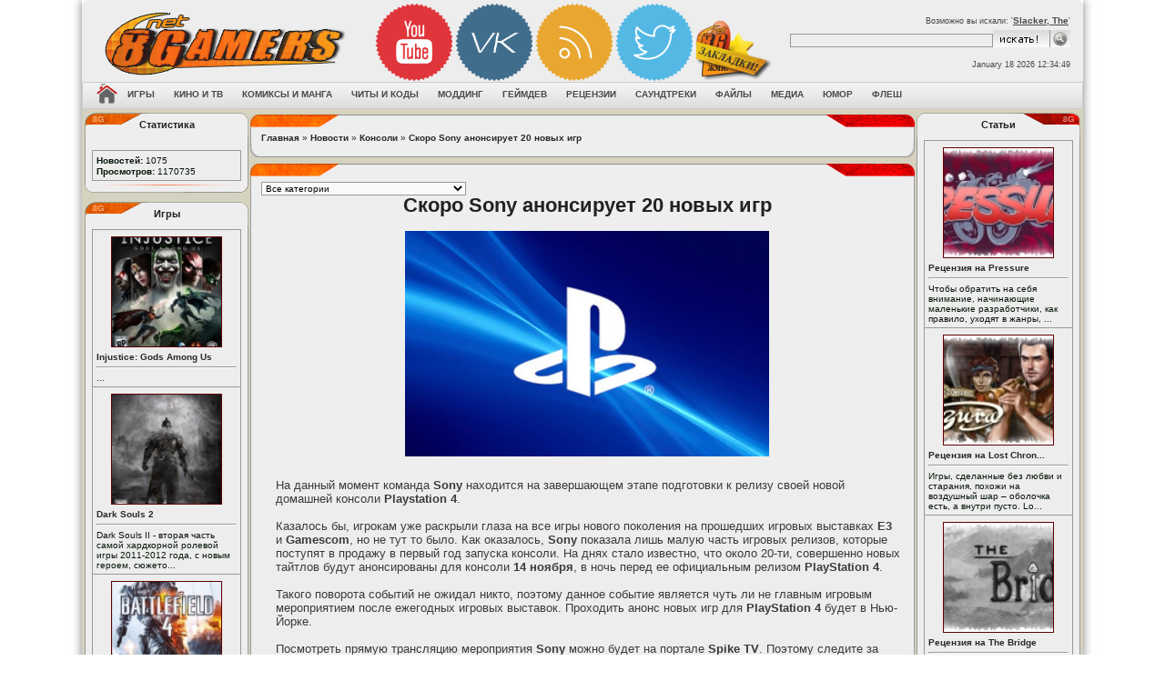

--- FILE ---
content_type: text/html; charset=windows-1251
request_url: http://8gamers.net/news/view/74453/
body_size: 47036
content:
<!DOCTYPE HTML>
<html xmlns:og="http://ogp.me/ns#">
<head>
<base href='http://8gamers.net/'>
<title>Скоро Sony анонсирует 20 новых игр - Консоли - Новости - 8Gamers.NET</title>
<meta http-equiv='Content-Type' content='text/html; charset=windows-1251'>
<meta name='description' content='На данный момент команда Sony находится на завершающем этапе подготовки к релизу своей новой домашней консоли Playstation 4.'>
<meta name='keywords' content='Скоро Sony анонсирует 20 новых игр, новости, новости про игры, железо, консоли, ит новости, игрострой, моддинг, ромхакинг, авто, мото, музыка, кино, спорт, читать новости, самые свежие новости, све...'>
<meta name='robots' content='index,all'>
<link rel='shortcut icon' href='http://8gamers.net/images/main/favicon.ico' type='image/x-icon'>
<style type='text/css'>
body {font-family:verdana,arial,helvetica;font-size:8pt; color: #222;background-image:url('http://8gamers.net/images/themes/ver2/bg/bg-ps_neutral.jpg');}
.fon {background:url('http://8gamers.net/images/themes/ver2/bg/bg-ps_neutral.jpg');background-position: center top;z-index: 0;margin: -8px;}
</style>
<link rel='stylesheet' href='http://8gamers.net/css/styles.css' type='text/css' media='screen'>
<script type='text/javascript' src='http://8gamers.net/js/jquery.js'></script>
<script type='text/javascript' src='http://8gamers.net/js/main.js'></script>
<!-- Yandex.Metrika counter -->
<script type="text/javascript" >
   (function(m,e,t,r,i,k,a){m[i]=m[i]||function(){(m[i].a=m[i].a||[]).push(arguments)};
   m[i].l=1*new Date();k=e.createElement(t),a=e.getElementsByTagName(t)[0],k.async=1,k.src=r,a.parentNode.insertBefore(k,a)})
   (window, document, "script", "https://cdn.jsdelivr.net/npm/yandex-metrica-watch/tag.js", "ym");

   ym(23540287, "init", {
        clickmap:true,
        trackLinks:true,
        accurateTrackBounce:true,
        webvisor:true
   });
</script>
<noscript><div><img src="https://mc.yandex.ru/watch/23540287" style="position:absolute; left:-9999px;" alt="" /></div></noscript>
<!-- /Yandex.Metrika counter --><!-- Google tag (gtag.js) -->
<script async src='https://www.googletagmanager.com/gtag/js?id=G-NCYPFEF6MC'></script>
<script>
  window.dataLayer = window.dataLayer || [];
  function gtag(){dataLayer.push(arguments);}
  gtag('js', new Date());

  gtag('config', 'G-NCYPFEF6MC');
</script><link rel='alternate' type='application/rss+xml' title='RSS - Новости' href='http://8gamers.net/news/rss/'>
<script>
function sp2_do(el){
	jQuery(el).toggleClass("sp2ison sp2isoff");			
	t_sb = jQuery(el).next("div .sp2body");
	if(!jQuery(el).hasClass("loaded")){	
		for (var i=0; i<sp2tags.length; i++) {
		sp2tag = sp2tags[i].split("|");
			jQuery(sp2tag[0],t_sb).each(function(idx) {//sub scope
				var t=jQuery(this).attr(sp2tag[2]);
				if(t!=""){jQuery(this).attr(sp2tag[1],t);}	
			});
		}
		jQuery(el).addClass("loaded");
	}	
	jQuery(t_sb).slideToggle("fast");
	if(typeof resize_forum_imgs == "function") {resize_forum_imgs();}
}

jQuery(document).ready(function(){  
	sp2tags = ["img|src|ssrc","param|value|sflval","object|data|sflavar","embed|src|ssrc","iframe|src|ssrc"];
		
	jQuery(".spoiler2 .sp2body").css({"display": "none"});
	jQuery(".sp2head").addClass("sp2isoff");
	
	jQuery(".sp2head").click(function (e) {
		if(e.shiftKey || e.ctrlKey || e.altKey){
			if(e.shiftKey) {t="";}
			else if(e.ctrlKey) {t=".sp2isoff";}
			else {t=".sp2ison";}		
			jQuery(".sp2head"+t).each(function() {
				sp2_do(this);
			});		
		}
		else {sp2_do(this);}
	});    
});
</script>
<style>
.spoiler1 img {visibility:hidden;}
.spoiler1:hover img {visibility:visible;}
.spoiler1, .spoiler1 a, .spoiler1 a:visited { background-color: white; color:white; }
.spoiler1:hover {color:black;}
.spoiler1:hover a {color:blue;}
.spoiler1:hover a:visited {color:magenta;}
.spoiler2 {margin-top:10px;margin-bottom:10px;margin-right:20px;margin-left:20px;}
.sp2head {cursor:pointer;cursor:hand;margin-bottom:0px;}
.sp2is {background-repeat: no-repeat;background-attachment: scroll;background-position: 5px center;padding-left: 26px;padding-top: 4px;padding-bottom: 4px;}
.sp2ison {background-image: url(http://8gamers.net/images/bbcodes/sminus.gif);}
.sp2isoff {background-image: url(http://8gamers.net/images/bbcodes/splus.gif);}
</style>
<script type='text/javascript' src='http://8gamers.net/js/jwplayer.js'></script>
<script type='text/javascript'>jwplayer.key="YW3vSY64MOKMiZad95fFkxEO0vTEVjifNs+mIQ==";</script>
<style>
dl.starrat_b ol {margin: 0;padding: 0;list-style: none;width: 300px;height: 30px;position: relative;background-image: url(http://8gamers.net/images/main/starrat_img.png);}
dl.starrat_b li {float: left;margin: 0;padding: 0;}
dl.starrat_b li a {display: block;width: 30px;height: 30px;text-indent: -9999px;position: absolute;text-decoration: none;z-index: 10;}
dl.starrat_b li a:hover {background: url(http://8gamers.net/images/main/starrat_img.png) left center;left: 0;z-index: 2;}
dl.starrat_b a.starrat_i1 {left: 0px;}
dl.starrat_b a.starrat_i1:hover {width: 30px;}
dl.starrat_b a.starrat_i2 {left: 30px;}
dl.starrat_b a.starrat_i2:hover {width: 60px;}
dl.starrat_b a.starrat_i3 {left: 60px;}
dl.starrat_b a.starrat_i3:hover {width: 90px;}
dl.starrat_b a.starrat_i4 {left: 90px;}
dl.starrat_b a.starrat_i4:hover {width: 120px;}
dl.starrat_b a.starrat_i5 {left: 120px;}
dl.starrat_b a.starrat_i5:hover {width: 150px;}
dl.starrat_b a.starrat_i6 {left: 150px;}
dl.starrat_b a.starrat_i6:hover {width: 180px;}
dl.starrat_b a.starrat_i7 {left: 180px;}
dl.starrat_b a.starrat_i7:hover {width: 210px;}
dl.starrat_b a.starrat_i8 {left: 210px;}
dl.starrat_b a.starrat_i8:hover {width: 240px;}
dl.starrat_b a.starrat_i9 {left: 240px;}
dl.starrat_b a.starrat_i9:hover {width: 270px;}
dl.starrat_b a.starrat_i10 {left: 270px;}
dl.starrat_b a.starrat_i10:hover {width: 300px;}
dl.starrat_b li.starrat_f {background: url(http://8gamers.net/images/main/starrat_img.png) left bottom;height: 30px;z-index: 1;}
#ari_frame {margin-left: auto;margin-right: auto;width: 350px;text-align: center;}
</style>
<script type="text/javascript">//<![CDATA[
			
			jQuery("div#myc_frame a.c_quote").live("click",function () {
				var nick = jQuery(this).attr("nick");
				var tx = ((window.getSelection&&window.getSelection())||(document.getSelection&&document.getSelection())||(document.selection&&document.selection.createRange&&document.selection.createRange().text));
				if(tx!="") {insertText("comment_message","[quote][b]"+nick+" пишет:[/b]\n"+tx+"[/quote]","inputform");}
				else {insertText("comment_message","[b]"+nick+"[/b], ","inputform");}
				jQuery("#comment_message").focus();
				return false;
			});
				var myc_editnum=0, BASEDIR = "", 
					myc_ctype = "N", myc_cid = "74453", 
					myc_newcbtn = "Добавить комментарий", myc_updcbtn = "Обновить комментарии";
				
			//]]></script>
<style>	
.void {line-height:21px;padding-bottom:1px;height:21px;font-size:13px;color:#fff;font-weight:700;text-align:center;position:relative;padding:0 29px;display:block;}
.void em {font-style:normal;padding-left:15px;display:inline-block;}
.void strong {padding-right:15px;border-top:1px solid #000;border-bottom:1px solid #000;display:inline-block;}
.void .positive {background:url('http://8gamers.net/images/themes/main/void.png') right -21px no-repeat;}
.void .positive em {background:url('http://8gamers.net/images/themes/main/void.png') left -42px no-repeat;}
.void .negative {background:url('http://8gamers.net/images/themes/main/void.png') right -105px no-repeat;}
.void .negative em {background:url('http://8gamers.net/images/themes/main/void.png') left -126px no-repeat;}
.void .neutral {background:url('http://8gamers.net/images/themes/main/void.png') right -147px no-repeat;}
.void .neutral em {background:url('http://8gamers.net/images/themes/main/void.png') left -168px no-repeat;}
.void a {position:absolute;display:block;width:27px;height:21px;background:#666;border:1px solid #000;top:0;}
.void a.down {left:0;background:url('http://8gamers.net/images/themes/main/void.png') right -63px no-repeat;}
.void a.up {right:0;background:url('http://8gamers.net/images/themes/main/void.png') left top no-repeat;}
.rating {line-height:16px;padding-bottom:1px;padding-right:4px;height:16px;font-size:12px;color:#fff;font-weight:700;text-align:center;}
.rating em {font-style:normal;padding-bottom:1px;padding-left:4px;}
.positive {background:url('http://8gamers.net/images/themes/main/trash.png') right -17px no-repeat;}
.positive em {background:url('http://8gamers.net/images/themes/main/trash.png') -534px -18px no-repeat;}
.negative {background:url('http://8gamers.net/images/themes/main/trash.png') right -34px no-repeat;}
.negative em {background:url('http://8gamers.net/images/themes/main/trash.png') -534px -35px no-repeat;}
.neutral {background:url('http://8gamers.net/images/themes/main/trash.png') right 0 no-repeat;}
.neutral em {background:url('http://8gamers.net/images/themes/main/trash.png') -534px -1px no-repeat;}
</style>
<style>
img.c_avatar {margin-right: auto;margin-left: auto;max-width:64px;max-height:64px;}
img.c_avatar:hover {max-width:none;	max-height:none;width:auto;}
.c_infoblock {white-space:nowrap;max-width:30%;float: left;margin-right: 5px;margin-left: 5px;text-align: center;padding:5px;overflow: auto;}
.c_text {overflow:auto;}
.c_clearb {clear:both;}
</style>
<script type='text/javascript'>
function myc_post(getstr,post,mess){
	post=(post!=undefined?post:"");mess=(mess!=undefined?mess:"");
	if(mess.length<=0){return false;}
	if(post!=""){
		with(document.inputform){
comment_message.disabled = 1;
post_comment.disabled = 1;
		}
	}
	if(myc_editnum!=0){
		getstr = getstr+"&c_action=edit&comment_id="+myc_editnum;		
	}
	jQuery("#comment_message").fadeTo("fast",0.05);
	jQuery.post(BASEDIR+"comments.php?"+getstr,{post_comment:post,comment_message:mess},function(data){
		if(post!=""){
with(document.inputform){
	comment_message.disabled = 0;
	comment_message.readOnly = 1;
	jQuery("#comment_message").val("");
}
jQuery("#post_comment").val(data);
		}
		myc_editnum=0;
		myc_update(0);
		jQuery("#comment_message").fadeTo(400,1);
	});
}
function myc_update(getstr){
	var v_mycframe = jQuery("#myc_frame");
	v_mycframe.fadeTo("fast",0.05);
	if(getstr==0){getstr = "ctype="+myc_ctype+"&cid="+myc_cid+""; }
	jQuery.post(BASEDIR+"comments.php?"+getstr,{},function(data){
		v_mycframe.html(data);
		resize_forum_imgs();
		v_mycframe.fadeTo(400,1);
	});	
}		

function myc_edit(getstr){
	jQuery("#comment_message").attr("disabled",true);
	jQuery.post(BASEDIR+"comments.php?"+getstr,{},function(data){
		if(data!=""){
jQuery("#comment_message").val(data);
jQuery("#post_comment").val(myc_updcbtn);
		}
		else {myc_editnum=0;}
		jQuery("#comment_message").removeAttr("disabled");
		jQuery("#comment_message").focus();
		destination = jQuery("#comment_message").offset().top;
		jQuery("html:not(:animated),body:not(:animated)").animate({ scrollTop: destination}, 1500 );
	});
}

jQuery(document).ready(function() {
	jQuery("#post_comment").click(function () {
		myc_post("ctype="+myc_ctype+"&cid="+myc_cid+"","ajax",document.inputform.comment_message.value);
		return false;
	});	
	jQuery("#comment_message").focus(function() {	
		if(jQuery(this).attr("readonly") || jQuery("#post_comment").attr("disabled")){
with(jQuery(this)){
	removeAttr("disabled"); removeAttr("readonly");
}
with(jQuery("#post_comment")){
val(myc_newcbtn);	attr("disabled", false);
}
		}
	});
	jQuery("div#myc_frame .pagenav a").live("click",function () {
		myc_update("ctype="+myc_ctype+"&cid="+myc_cid+"&c_start="+jQuery(this).attr("page"));
		return false;
	});	
	jQuery("div#myc_frame a.c_del").live("click",function () {
		myc_update("ctype="+myc_ctype+"&cid="+myc_cid+"&c_action=delete&comment_id="+jQuery(this).attr("comm_id")+"&c_start="+jQuery(this).attr("page"));
		return false;
	});	
	jQuery("div#myc_frame a.c_edit").live("click",function () {
		myc_editnum = jQuery(this).attr("comm_id");
		myc_edit("ctype="+myc_ctype+"&cid="+myc_cid+"&c_action=edit&comment_id="+jQuery(this).attr("comm_id")+"&c_start="+jQuery(this).attr("page"));
		return false;
	});	
});	
function myc_update(getstr){
	var v_mycframe = jQuery("#myc_frame");
	v_mycframe.fadeTo("fast",0.05);
	if(getstr==0){getstr = "ctype="+myc_ctype+"&cid="+myc_cid+""; }
	jQuery.post("comments.php?"+getstr,{},function(data){
		v_mycframe.html(data);
		resize_forum_imgs();
		v_mycframe.fadeTo(400,1);
	});	
}
jQuery(document).ready(function() {	
	jQuery("div#myc_frame .pagenav a").live("click",function () {
		myc_update("ctype="+myc_ctype+"&cid="+myc_cid+"&c_start="+jQuery(this).attr("page"));
		return false;
	});	
});	
</script>
</head>
<body>
<div class='fon'><table align='center' border='0' cellpadding='0' cellspacing='0' width='1100px'>
<tr><td align='right' width='0%' style='border-right: 0px solid #ACACAC;'></td>
<td width='100%' valign='top' style='border-top:0px solid #464646;'>
<div id='header' style='margin-top:0px; -webkit-box-shadow: 0 0 10px rgba(0,0,0,0.5); vbox-shadow: 0 0 10px rgba(0,0,0,0.5);'><div class='shapka'>
<table id='table1' border='0' width='100%' align='center'> 
<tbody><tr> 
<td align='left' valign='center' width='255px'> 
<a href='http://8gamers.net/' title='8Gamers - Игровой портал | Новости, события | Рецензии на игры, обзоры, прохождения, видео'><img src='http://8gamers.net/images/themes/ver2/logotip.png' border='0'></a>
<td align='left' valign='top' width='100%' style='padding-top:5px;'><div class="social">
<a href="http://8gamers.net/youtube/" target="_blank" onmouseover="this.style.opacity='0.5';" onmouseout="this.style.opacity='0.9';"><img src="http://8gamers.net/images/themes/ver2/youtube.png" width="85" ></a>
<a href="http://8gamers.net/eightgamers/" target="_blank" onmouseover="this.style.opacity='0.5';" onmouseout="this.style.opacity='0.9';"><img src="http://8gamers.net/images/themes/ver2/vk.png" width="85"></a>
<a href="http://8gamers.net/page/view/2/" target="_blank" onmouseover="this.style.opacity='0.5';" onmouseout="this.style.opacity='0.9';"><img src="http://8gamers.net/images/themes/ver2/rss.png" width="85"></a>
<a href="http://8gamers.net/twitter/" target="_blank" onmouseover="this.style.opacity='0.5';" onmouseout="this.style.opacity='0.9';"><img src="http://8gamers.net/images/themes/ver2/twitter.png" width="85"></a>
<a href="#" onclick="return add_favorite(this);" onmouseover="this.style.opacity='0.5';" onmouseout="this.style.opacity='0.9';"><img src="http://8gamers.net/images/themes/ver2/favorit.png" width="85"></a>
</div>
<table id='table1' border='0' width='98%' align='center' style='margin-top:7px;'> 
<tbody><tr> 
<td align='right' valign='center' width='100%' style='padding-left: 50px;'> 
<td align='right' valign='top' width='100%'><div class='menu2' style='color: #4A4A4A;font-size: 7pt;padding-bottom:5px;'>Возможно вы искали: '<u><a href='http://8gamers.net/game/view/8502/' title='Slacker, The'>Slacker, The</a></u>'</div>
<form method='get' name='form' action='http://8gamers.net/search/'> 
<table cellpadding='0' cellspacing='0'> 
<tr> 
<td><input name='stext' maxlength='50' value='' size='35' type='text' class='button_old'></td><td width='5px'></td> 
<td width='50px'><input value='Искать' type='image' src='http://8gamers.net/images/themes/ver2/searcher.gif' border='0'></td> 
</tr></table></form><br> 
<span style='color:#4A4A4A;font-size:7pt;padding-top:5px;'>January 18 2026 12:34:49</span>
</tr> 
</tbody></table> 
</tr> 
</tbody></table> 
</div>
<div align='left'><div class='tlinemenu-bg'>
<div class='mbar' id='menubar'>  
<div class='mbar'>  
<div class='mbar dpad'>  
<div class='menubar'>  
<ul id='topmenu' class='lcol reset'>  
<li><a href='http://8gamers.net/home/' title='Как сделать 8Gamers.RU домашней страницей?'><img src='http://8gamers.net/images/themes/ver2/home.png' width='23' height='23' title='Как сделать 8Gamers.RU домашней страницей?' alt='Как сделать 8Gamers.Ru домашней страницей?'></a></li><li class='sublnk'><a href='http://8gamers.net/games/'><b>Игры</b></a><ul><li><a href="http://8gamers.net/games/" title="База данных по играх"><b>База данных по играх</b></a></li><li><a href="http://8gamers.net/news/category/1/" title="Игровые новости"><b>Игровые новости</b></a></li><li><a href="http://8gamers.net/news/category/10/" title="Игровая индустрия"><b>Игровая индустрия</b></a></li><li><a href="http://8gamers.net/articles/category/4/" title="Обзоры на игры"><b>Обзоры на игры</b></a></li><li><a href="http://8gamers.net/articles/category/29/" title="Прохождения игр"><b>Прохождения игр</b></a></li><li><a href="http://8gamers.net/articles/category/31/" title="Гайды к играм"><b>Гайды к играм</b></a></li><li><a href="http://8gamers.net/articles/category/6/" title="Превью о играх"><b>Превью о играх</b></a></li><li><a href="http://8gamers.net/video/category/3/" title="Игровые тизеры"><b>Игровые тизеры</b></a></li><li><a href="http://8gamers.net/images/category/2/" title="Игровые арты"><b>Игровые арты</b></a></li><li><a href="http://8gamers.net/images/category/4/" title="Игровые обои"><b>Игровые обои</b></a></li><li><a href="http://8gamers.net/images/category/1/" title="Игровые скриншоты"><b>Игровые скриншоты</b></a></li><li><a href="http://8gamers.net/images/category/10/" title="Игровые обложки"><b>Игровые обложки</b></a></li><li><a href="http://8gamers.net/video/category/2/" title="Игровые трейлеры"><b>Игровые трейлеры</b></a></li><li><a href="http://8gamers.net/video/category/1/" title="Игровое видео"><b>Игровое видео</b></a></li><li><a href="http://8gamers.net/releases/games/" title="Вышедшие игры"><b>Вышедшие игры</b></a></li><li><a href="http://8gamers.net/coming/soon/games/" title="Ближайшие релизы игр"><b>Ближайшие релизы игр</b></a></li></ul></li><li class='sublnk'><a href='http://8gamers.net/movie/'><b>Кино и ТВ</b></a><ul><li><a href="http://8gamers.net/movie/" title="База данных по кино"><b>База данных по кино</b></a></li><li><a href="http://8gamers.net/articles/category/129/" title="Статьи о кино"><b>Статьи о кино</b></a></li><li><a href="http://8gamers.net/images/category/5/" title="Постеры"><b>Постеры</b></a></li><li><a href="http://8gamers.net/images/category/7/" title="Кадры из кино"><b>Кадры из кино</b></a></li><li><a href="http://8gamers.net/video/category/5/" title="Кино трейлеры"><b>Кино трейлеры</b></a></li><li><a href="http://8gamers.net/today/movie/" title="Сегодня в кино"><b>Сегодня в кино</b></a></li><li><a href="http://8gamers.net/coming/soon/movie/" title="Скоро в кино"><b>Скоро в кино</b></a></li></ul></li><li class='sublnk'><a href='http://8gamers.net/#'><b>Комиксы и манга</b></a><ul><li><a href="http://8gamers.net/manga/" title="Манга по алфавиту"><b>Манга по алфавиту</b></a></li><li><a href="http://8gamers.net/comics/" title="База данных по комиксах"><b>База данных по комиксах</b></a></li><li><a href="http://8gamers.net/images/category/21/" title="Читать онлайн комиксы"><b>Читать онлайн комиксы</b></a></li><li><a href="http://8gamers.net/images/category/20/" title="Читать онлайн манга"><b>Читать онлайн манга</b></a></li><li><a href="http://8gamers.net//characters/" title="База персонажей"><b>База персонажей</b></a></li></ul></li><li class='sublnk'><a href='http://8gamers.net/#'><b>Читы и коды</b></a><ul><li><a href="http://8gamers.net/articles/category/1/" title="Чит-коды для PC игр"><b>Чит-коды для PC игр</b></a></li><li><a href="http://8gamers.net/articles/category/85/" title="Чит-коды для консольных игр"><b>Чит-коды для консольных игр</b></a></li><li><a href="http://8gamers.net/downloads/category/1/" title="Трейнеры"><b>Трейнеры</b></a></li><li><a href="http://8gamers.net/articles/category/7/" title="Коды Game Genie"><b>Коды Game Genie</b></a></li></ul></li><li class='sublnk'><a href='http://8gamers.net/#'><b>Моддинг</b></a><ul><li><a href="http://8gamers.net/downloads/category/6/" title="Модификации"><b>Модификации</b></a></li><li><a href="http://8gamers.net/downloads/category/7/" title="Карты к играм"><b>Карты к играм</b></a></li><li><a href="http://8gamers.net/downloads/category/3/" title="Программы для моддинга"><b>Программы для моддинга</b></a></li><li><a href="http://8gamers.net/articles/category/105/" title="Статьи о моддинге"><b>Статьи о моддинге</b></a></li></ul></li><li class='sublnk'><a href='http://8gamers.net/#'><b>Геймдев</b></a><ul><li><a href="http://8gamers.net/articles/category/73/" title="Всё о создании игр"><b>Всё о создании игр</b></a></li><li><a href="http://8gamers.net/engines/" title="Список движков"><b>Список движков</b></a></li><li><a href="http://8gamers.net/downloads/category/3/" title="Утилиты в помощь игроделу"><b>Утилиты в помощь игроделу</b></a></li><li><a href="http://8gamers.net/downloads/category/11/" title="Конструкторы игр"><b>Конструкторы игр</b></a></li><li><a href="http://8gamers.net/downloads/category/10/" title="Игровые движки"><b>Игровые движки</b></a></li><li><a href="http://8gamers.net/downloads/category/13/" title="Библиотеки разработки"><b>Библиотеки разработки</b></a></li><li><a href="http://8gamers.net/downloads/category/14/" title="3D-модели"><b>3D-модели</b></a></li><li><a href="http://8gamers.net/downloads/category/17/" title="Спрайты и тайлы"><b>Спрайты и тайлы</b></a></li><li><a href="http://8gamers.net/downloads/category/19/" title="Музыка и звуки"><b>Музыка и звуки</b></a></li><li><a href="http://8gamers.net/downloads/category/18/" title="Текстуры и фоны"><b>Текстуры и фоны</b></a></li></ul></li><li class='sublnk'><a href='http://8gamers.net/#'><b>Рецензии</b></a><ul><li><a href="http://8gamers.net/articles/category/81/" title="Игры"><b>Игры</b></a></li><li><a href="http://8gamers.net/articles/category/128/" title="Кино"><b>Кино</b></a></li><li><a href="http://8gamers.net/articles/category/127/" title="Аниме"><b>Аниме</b></a></li><li><a href="http://8gamers.net/articles/category/132/" title="Комиксы"><b>Комиксы</b></a></li><li><a href="http://8gamers.net/articles/category/133/" title="Мангу"><b>Мангу</b></a></li><li><a href="http://8gamers.net/articles/category/131/" title="Саундтреки"><b>Саундтреки</b></a></li></ul></li><li class='sublnk'><a href='http://8gamers.net/soundtracks/'><b>Саундтреки</b></a><ul><li><a href="http://8gamers.net/lyrics/" title="Лирика"><b>Лирика</b></a></li></ul></li><li class='sublnk'><a href='http://8gamers.net/downloads/'><b>Файлы</b></a><ul><li><a href="http://8gamers.net/downloads/category/5/" title="Патчи к играм"><b>Патчи к играм</b></a></li><li><a href="http://8gamers.net/downloads/category/4/" title="Русификаторы к играм"><b>Русификаторы к играм</b></a></li><li><a href="http://8gamers.net/downloads/category/2/" title="Сохранения к играм"><b>Сохранения к играм</b></a></li><li><a href="http://8gamers.net/downloads/category/16/" title="Субтитры к кино"><b>Субтитры к кино</b></a></li></ul></li><li class='sublnk'><a href='http://8gamers.net/images/'><b>Медиа</b></a><ul><li><a href="http://8gamers.net/video/" title="Видео"><b>Видео</b></a></li><li><a href="http://8gamers.net/images/" title="Фото"><b>Фото</b></a></li><li><a href="http://8gamers.net/audio/" title="Аудио"><b>Аудио</b></a></li><li><a href="http://8gamers.net/images/category/3/" title="Фан-арты"><b>Фан-арты</b></a></li><li><a href="http://8gamers.net/images/category/12/" title="Косплей"><b>Косплей</b></a></li><li><a href="http://8gamers.net/images/category/9/" title="Фото с виставок"><b>Фото с виставок</b></a></li><li><a href="http://8gamers.net/images/category/19/" title="Девушки из игр"><b>Девушки из игр</b></a></li><li><a href="http://8gamers.net/pict/" title="Рисунки"><b>Рисунки</b></a></li><li><a href="http://8gamers.net/paint/" title="Рисуем онлайн"><b>Рисуем онлайн</b></a></li><li><a href="http://8gamers.net/pixs/" title="Фотохостинг"><b>Фотохостинг</b></a></li></ul></li><li class='sublnk'><a href='http://8gamers.net/humor/'><b>Юмор</b></a><ul><li><a href="http://8gamers.net/humor/category/1/" title="Анекдоты"><b>Анекдоты</b></a></li><li><a href="http://8gamers.net/humor/category/2/" title="Афоризмы"><b>Афоризмы</b></a></li><li><a href="http://8gamers.net/humor/category/3/" title="Истории"><b>Истории</b></a></li><li><a href="http://8gamers.net/humor/category/4/" title="Стишки и эпиграммы"><b>Стишки и эпиграммы</b></a></li><li><a href="http://8gamers.net/humor/category/5/" title="Тосты"><b>Тосты</b></a></li><li><a href="http://8gamers.net/quotes/" title="Цитаты"><b>Цитаты</b></a></li></ul></li><li class='sublnk'><a href='http://8gamers.net/flash/'><b>Флеш</b></a><ul><li><a href="http://8gamers.net/flash/category/1/" title="Азартные"><b>Азартные</b></a></li><li><a href="http://8gamers.net/flash/category/2/" title="Аркады"><b>Аркады</b></a></li><li><a href="http://8gamers.net/flash/category/3/" title="Бродилки"><b>Бродилки</b></a></li><li><a href="http://8gamers.net/flash/category/4/" title="Гонки"><b>Гонки</b></a></li><li><a href="http://8gamers.net/flash/category/5/" title="Для девочек"><b>Для девочек</b></a></li><li><a href="http://8gamers.net/flash/category/6/" title="Для мальчиков"><b>Для мальчиков</b></a></li><li><a href="http://8gamers.net/flash/category/7/" title="Драки"><b>Драки</b></a></li><li><a href="http://8gamers.net/flash/category/8/" title="Квесты"><b>Квесты</b></a></li><li><a href="http://8gamers.net/flash/category/9/" title="Леталки"><b>Леталки</b></a></li><li><a href="http://8gamers.net/flash/category/10/" title="Логические"><b>Логические</b></a></li><li><a href="http://8gamers.net/flash/category/11/" title="Мультфильмы"><b>Мультфильмы</b></a></li><li><a href="http://8gamers.net/flash/category/12/" title="Открытки"><b>Открытки</b></a></li><li><a href="http://8gamers.net/flash/category/13/" title="Приколы"><b>Приколы</b></a></li><li><a href="http://8gamers.net/flash/category/14/" title="Разное"><b>Разное</b></a></li><li><a href="http://8gamers.net/flash/category/15/" title="Спорт"><b>Спорт</b></a></li><li><a href="http://8gamers.net/flash/category/16/" title="Стратегии"><b>Стратегии</b></a></li><li><a href="http://8gamers.net/flash/category/17/" title="Стрелялки"><b>Стрелялки</b></a></li></ul></li></ul></div></div></div></div></div><table cellpadding='0' cellspacing='0' border='0' width='100%' style='border-top:1px solid #D5D2BF;border-bottom:1px solid #D5D2BF;'><tr><td valign='top' style='border:1px solid #D5D2BF;background:#D5D2BF;'>
<table border='0' cellpadding='0' cellspacing='2' width='100%'>
<tr><td valign='top' style='width:180px;'><table style='border-collapse: collapse;' width='180' height='60' class='tablebreak'>
<tr><td class='lgpup'>Статистика</td>
</tr><tr>
<td class='rgpcenter'>
<table align='center' class='panelcontet'>
<tr>
<td style='width: 160px; letter-spacing: 0px; word-spacing: 0px;'><br><table cellpadding='0' cellspacing='1' class='tbl-border' style='width:100%;'>
<td width='100%' align='left' class='tbl1'>
<span class='small'><b>Новостей:</b> 1075</span><br>
<span class='small'><b>Просмотров:</b> 1170735</span><br></td>
</tr>
</table>
</td></tr>
</table>
</td></tr><tr>
<td class='rgpdown'></td></tr>
</table><table style='border-collapse: collapse;' width='180' height='60' class='tablebreak'>
<tr><td class='lgpup'>Игры</td>
</tr><tr>
<td class='rgpcenter'>
<table align='center' class='panelcontet'>
<tr>
<td style='width: 160px; letter-spacing: 0px; word-spacing: 0px;'><table width='100%' cellpadding='0' cellspacing='1' class='tbl-border'>
<td colspan='8' class='tbl1 small'>
<a href='http://8gamers.net/game/view/23554/'><center><img src='http://static.8gamers.net/games/2013-04/injustice_godgs_among_us_thumb.jpg' alt='Injustice:  Gods Among Us' title='Injustice:  Gods Among Us' border='0' width='120'  height='120' vspace='2' style='border: 1px solid #610001;margin:3px;'></a></center><a href='http://8gamers.net/game/view/23554/'>Injustice:  Gods Among Us</a><hr>...
</td>
</tr>
<td colspan='8' class='tbl1 small'>
<a href='http://8gamers.net/game/view/23577/'><center><img src='http://static.8gamers.net/games/2013-04/ds2_thumb.png' alt='Dark Souls 2' title='Dark Souls 2' border='0' width='120'  height='120' vspace='2' style='border: 1px solid #610001;margin:3px;'></a></center><a href='http://8gamers.net/game/view/23577/'>Dark Souls 2</a><hr>Dark Souls II - вторая часть самой хардкорной ролевой игры 2011-2012 года, с новым героем, сюжето...
</td>
</tr>
<td colspan='8' class='tbl1 small'>
<a href='http://8gamers.net/game/view/23576/'><center><img src='http://static.8gamers.net/games/2013-04/battlefield_4_box_art_pcjpeg_thumb.jpeg' alt='Battlefield 4' title='Battlefield 4' border='0' width='120'  height='120' vspace='2' style='border: 1px solid #610001;margin:3px;'></a></center><a href='http://8gamers.net/game/view/23576/'>Battlefield 4</a><hr><b>Battlefield 4</b> - продолжение венценосного мультиплеер-ориентированного шутера от первого ли...
</td>
</tr>
</table></td></tr>
</table>
</td></tr><tr>
<td class='rgpdown'></td></tr>
</table><table style='border-collapse: collapse;' width='180' height='60' class='tablebreak'>
<tr><td class='lgpup'>Кино</td>
</tr><tr>
<td class='rgpcenter'>
<table align='center' class='panelcontet'>
<tr>
<td style='width: 160px; letter-spacing: 0px; word-spacing: 0px;'><table width='100%' cellpadding='0' cellspacing='1' class='tbl-border'>
<td colspan='8' class='tbl1 small'>
<a href='http://8gamers.net/movie/view/157820/'><center><img src='http://static.8gamers.net/movie/2013-02/steinsgate_thumb.jpg' alt='Steins;Gate' title='Steins;Gate' border='0' width='120'  height='120' vspace='2' style='border: 1px solid #610001;margin:3px;'></a></center><a href='http://8gamers.net/movie/view/157820/'>Steins;Gate</a><hr>Любители японской анимации уже давно поняли ,что аниме сериалы могут дать порой гораздо больше пи...
</td>
</tr>
<td colspan='8' class='tbl1 small'>
<a href='http://8gamers.net/movie/view/158087/'><center><img src='http://static.8gamers.net/movie/2013-04/420070_thumb.jpg' alt='Ку! Кин-дза-дза' title='Ку! Кин-дза-дза' border='0' width='120'  height='120' vspace='2' style='border: 1px solid #610001;margin:3px;'></a></center><a href='http://8gamers.net/movie/view/158087/'>Ку! Кин-дза-дза</a><hr>Начинающий диджей Толик и всемирно известный виолончелист Владимир Чижов встречают на шумной моск...
</td>
</tr>
</table></td></tr>
</table>
</td></tr><tr>
<td class='rgpdown'></td></tr>
</table><table style='border-collapse: collapse;' width='180' height='60' class='tablebreak'>
<tr><td class='lgpup'>Обзоры на игры</td>
</tr><tr>
<td class='rgpcenter'>
<table align='center' class='panelcontet'>
<tr>
<td style='width: 160px; letter-spacing: 0px; word-spacing: 0px;'><table width='100%' cellpadding='0' cellspacing='0'><tr><td>&bull; <a href='http://8gamers.net/article/view/212843/' title='Обзор Ibara [PCB/PS2]' class='side'>Обзор Ibara [PCB/PS2]</a>
</td><td>19117</td></tr>
<tr><td>&bull; <a href='http://8gamers.net/article/view/212842/' title='Обзор The Walking Dead' class='side'>Обзор The Walking ...</a>
</td><td>19607</td></tr>
<tr><td>&bull; <a href='http://8gamers.net/article/view/212840/' title='Обзор DMC: Devil May Cry (2013)' class='side'>Обзор DMC: Devil M...</a>
</td><td>20712</td></tr>
<tr><td>&bull; <a href='http://8gamers.net/article/view/212814/' title='Обзор на игру Valkyrie Profile: Covenant of the Plume' class='side'>Обзор на игру Valk...</a>
</td><td>16665</td></tr>
<tr><td>&bull; <a href='http://8gamers.net/article/view/212813/' title='Обзор на игру Stars!' class='side'>Обзор на игру Stars!</a>
</td><td>18552</td></tr>
<tr><td>&bull; <a href='http://8gamers.net/article/view/212807/' title='Обзор на Far Cry 3' class='side'>Обзор на Far Cry 3</a>
</td><td>18739</td></tr>
<tr><td>&bull; <a href='http://8gamers.net/article/view/212804/' title='Обзор на Resident Evil 6' class='side'>Обзор на Resident ...</a>
</td><td>16753</td></tr>
<tr><td>&bull; <a href='http://8gamers.net/article/view/212801/' title='Обзор на Chivalry: Medieval Warfare' class='side'>Обзор на Chivalry:...</a>
</td><td>18349</td></tr>
<tr><td>&bull; <a href='http://8gamers.net/article/view/212796/' title='Обзор на игру Kerbal Space Program' class='side'>Обзор на игру Kerb...</a>
</td><td>18739</td></tr>
<tr><td>&bull; <a href='http://8gamers.net/article/view/212791/' title='Обзор игры 007: From Russia with Love [PS2]' class='side'>Обзор игры 007: Fr...</a>
</td><td>17480</td></tr>
</table></td></tr>
</table>
</td></tr><tr>
<td class='rgpdown'></td></tr>
</table><table style='border-collapse: collapse;' width='180' height='60' class='tablebreak'>
<tr><td class='lgpup'>Превью о играх</td>
</tr><tr>
<td class='rgpcenter'>
<table align='center' class='panelcontet'>
<tr>
<td style='width: 160px; letter-spacing: 0px; word-spacing: 0px;'><table width='100%' cellpadding='0' cellspacing='0'><tr><td>&bull; <a href='http://8gamers.net/article/view/212920/' title='Превью к игре Company of Heroes 2' class='side'>Превью к игре Comp...</a>
</td><td>18731</td></tr>
<tr><td>&bull; <a href='http://8gamers.net/article/view/212876/' title='Превью о игре Mage&#39;s Initiation: Reign of the Elements' class='side'>Превью о игре Mage...</a>
</td><td>15282</td></tr>
<tr><td>&bull; <a href='http://8gamers.net/article/view/212855/' title='Превью Incredible Adventures of Van Helsing, The' class='side'>Превью Incredible ...</a>
</td><td>15498</td></tr>
<tr><td>&bull; <a href='http://8gamers.net/article/view/212745/' title='Превью Firefall' class='side'>Превью Firefall</a>
</td><td>14228</td></tr>
<tr><td>&bull; <a href='http://8gamers.net/article/view/212501/' title='Превью Dead Space 3' class='side'>Превью Dead Space 3</a>
</td><td>17128</td></tr>
<tr><td>&bull; <a href='http://8gamers.net/article/view/212476/' title='Превью о игре SimCity (2013)' class='side'>Превью о игре SimC...</a>
</td><td>15485</td></tr>
<tr><td>&bull; <a href='http://8gamers.net/article/view/212475/' title='Превью к игре Fuse' class='side'>Превью к игре Fuse</a>
</td><td>16156</td></tr>
<tr><td>&bull; <a href='http://8gamers.net/article/view/193852/' title='Превью 

Red Orchestra 2: Heroes of Stalingrad(Red Orchestra 2: Герои Сталинграда)' class='side'>Превью 

Red Orche...</a>
</td><td>16358</td></tr>
<tr><td>&bull; <a href='http://8gamers.net/article/view/193851/' title='Превью 

Gothic 3' class='side'>Превью 

Gothic 3</a>
</td><td>17146</td></tr>
<tr><td>&bull; <a href='http://8gamers.net/article/view/193850/' title='Превью 

Black &amp; White 2' class='side'>Превью 

Black & W...</a>
</td><td>18140</td></tr>
</table></td></tr>
</table>
</td></tr><tr>
<td class='rgpdown'></td></tr>
</table></td><td valign='top'><table style='width: 100%; border-collapse: collapse;'>
<tr>
<td class='uppanel1'></td>
<td class='uppanel2'>

</td>
<td class='uppanel3'></td>
</tr>
</table>
<table style='width: 100%; border-collapse: collapse;'>
<tr>
<td class='centerpanel1'></td>
<td class='centerpanel2'><a href='http://8gamers.net/'><b>Главная</b></a> &raquo; <a href='http://8gamers.net/news/'><b>Новости</b></a> &raquo; <a href='http://8gamers.net/news/category/2/'>Консоли</a> &raquo; <a href='http://8gamers.net/news/view/74453/'>Скоро Sony анонсирует 20 новых игр</a></td>
<td class='centerpanel3'></td>
</tr>
</table>
<table style='width: 100%; border-collapse: collapse;'>
<tr>
<td class='downpanel1'></td>
<td class='downpanel2'></td>
<td class='downpanel3'></td>
</tr>
</table><table class='tablebreak2'></table>

<table style='width: 100%; border-collapse: collapse;'>
<tr>
<td class='uppanel1'></td>
<td class='uppanel2'>

</td>
<td class='uppanel3'></td>
</tr>
</table>
<table style='width: 100%; border-collapse: collapse;'>
<tr>
<td class='centerpanel1'></td>
<td class='centerpanel2'><select name='jump_id' class='textbox' style='width:225px;' onchange="window.location.href='http://8gamers.net/news/category/'+this.value+'/'"><option value='0'>Все категории</option>
<option value='6'>E3 (15)</option>
<option value='7'>Gamescom (3)</option>
<option value='109'>Аниме и манга (1)</option>
<option value='9'>Железо (4)</option>
<option value='10'>Игровая индустрия (37)</option>
<option value='1'>Игровые новости (724)</option>
<option value='106'>Игромир (32)</option>
<option value='2'>Консоли (34)</option>
<option value='19'>О сайте (7)</option>
<option value='20'>Прочее (218)</option>
</select><table cellpadding='0' cellspacing='0' width='100%'><tr><td class='main-body'><td><table cellpadding='0' cellspacing='0'  width='100%'><center><h1>Скоро Sony анонсирует 20 новых игр</h1></center></div><center><a href='http://static.8gamers.net/news/2013-11/playstation-logo1.jpg' title='Скоро Sony анонсирует 20 новых игр' class='photogallery_photo_link'><img src='http://static.8gamers.net/news/2013-11/playstation-logo1.jpg' alt='Скоро Sony анонсирует 20 новых игр' style='border: 0;' class='main-img' hspace='5' vspace='7'></a></center><br><div class='main-body2'>На данный момент команда <b>Sony</b> находится на завершающем этапе подготовки к релизу своей новой домашней консоли <b>Playstation 4</b>.<br />
<br />
Казалось бы, игрокам уже раскрыли глаза на все игры нового поколения на прошедших игровых выставках <b>E3</b> и <b>Gamescom</b>, но не тут то было. Как оказалось, <b>Sony</b> показала лишь малую часть игровых релизов, которые поступят в продажу в первый год запуска консоли. На днях стало известно, что около 20-ти, совершенно новых тайтлов будут анонсированы для консоли <b>14 ноября</b>, в ночь перед ее официальным релизом <b>PlayStation 4</b>.<br />
<br />
Такого поворота событий не ожидал никто, поэтому данное событие является чуть ли не главным игровым мероприятием после ежегодных игровых выставок. Проходить анонс новых игр для <b>PlayStation 4</b> будет в Нью-Йорке. <br />
<br />
Посмотреть прямую трансляцию мероприятия <b>Sony</b> можно будет на портале <b>Spike TV</b>. Поэтому следите за новостями официального сайта <b>Spike</b>.</div></td></table><br></div><hr><img src='http://8gamers.net/images/main/pick.png' alt='добавлено'>&nbsp;Добавлено:<b>&nbsp;05.11.2013&nbsp;</b>|&nbsp;Прочтений:&nbsp;<b>9311</b>&nbsp;|&nbsp;Комментариев:&nbsp;<b>0</b>&nbsp;|&nbsp;Категория:&nbsp;<a href='http://8gamers.net/news/category/2/'>Консоли</a>&nbsp;|&nbsp;<br><hr>Добавил: <a title='lera_suhanova' href='http://8gamers.net/profile/view/1308/'><img style='vertical-align:middle;border:none' src='http://8gamers.net/images/flags/ua.gif' alt='Ukraine' title='Ukraine'> lera_suhanova</a><hr></td></tr></table><center><form name='addfavorite' method='post' action='http://8gamers.net/register/'><input type='submit' name='favorite_add' value='В избранное' class='button'></form>
</center><hr><table cellspacing='0' cellpadding='0'><b>Ссылки</b><br>
		<form>
		<tr><td>HTML:&nbsp;</td><td><input id='url_link' class='button_old' type='text' size='60' value='<a href=http://8gamers.net/news/view/74453/ target=_blank>Скоро Sony анонсирует 20 новых игр</a>'</td></tr><tr><td align='right'>[BB Url]:&nbsp;</td><td><input id='bbc_link' class='button_old' type='text' size='60' value='[url=http://8gamers.net/news/view/74453/]Скоро Sony анонсирует 20 новых игр[/url]'>
		</form></td></tr>
		</table><table width='100%' cellpadding='0' cellspacing='1' border='0' class='tbl' style='padding: 1em 0em 0.8em 0em;'>
<tr>
<td colspan='5' class='main-caption' style='text-align:left'>Похожие новости</td>
</tr>
<tr>
<td class='tbl2' align='center'>Название</td>
<td class='tbl2' align='center'>Добавил</td>
<td class='tbl2' align='center'>Добавлено</td>
</tr>
<tr>
<td width='55%' class='tbl1'>&bull; <a href='http://8gamers.net/news/view/74453/' title='Скоро Sony анонсирует 20 новых игр'>Скоро Sony анонсирует 20 новых игр</a></td>
<td width='17%' class='tbl1' align='center'><a title='lera_suhanova' href='http://8gamers.net/profile/view/1308/'><img style='vertical-align:middle;border:none' src='http://8gamers.net/images/flags/ua.gif' alt='Ukraine' title='Ukraine'> lera_suhanova</a></td>
<td width='27%' class='tbl1' align='center'>05.11.2013</td>
</tr>
</table>
<div id="ari_frame"><dl class="starrat_b">
	<dt></dt><dd><ol><li class="starrat_f" style="width:0px">
		</li><li>
		</li><li>
		</li><li>
		</li><li>
		</li><li>
		</li><li>
		</li><li>
		</li><li>
		</li><li>
		</li></ol></dd><dt></dt></dl></div></td>
<td class='centerpanel3'></td>
</tr>
</table>
<table style='width: 100%; border-collapse: collapse;'>
<tr>
<td class='downpanel1'></td>
<td class='downpanel2'></td>
<td class='downpanel3'></td>
</tr>
</table><table class='tablebreak2'></table><table style='width: 100%; border-collapse: collapse;'>
<tr>
<td class='uppanel1'></td>
<td class='uppanel2'>

</td>
<td class='uppanel3'></td>
</tr>
</table>
<table style='width: 100%; border-collapse: collapse;'>
<tr>
<td class='centerpanel1'></td>
<td class='centerpanel2'><div id="myc_frame"><a id="comments" name="comments"></a><center>Ни одного комментария? Будешь первым :).</center>
</div><center>Пожалуйста, авторизуйтесь для добавления комментария.</center>
</td>
<td class='centerpanel3'></td>
</tr>
</table>
<table style='width: 100%; border-collapse: collapse;'>
<tr>
<td class='downpanel1'></td>
<td class='downpanel2'></td>
<td class='downpanel3'></td>
</tr>
</table><table class='tablebreak2'></table><br><center>Проект входит в сеть сайтов «<a href='http://8gamers.net/'>8Gamers Network</a>»<br><br></div><b>Все права сохранены. 8Gamers.NET © 2011 - 2026</b>
<br/><br></center><td valign='top' style='width:180px;'><table style='border-collapse: collapse;' width='180' height='60' class='tablebreak'>
<tr><td class='rgpup'>Статьи</td>
</tr><tr>
<td class='rgpcenter'>
<table align='center' class='panelcontet'>
<tr>
<td style='width: 160px; letter-spacing: 0px; word-spacing: 0px;'><table width='100%' cellpadding='0' cellspacing='1' class='tbl-border'>
<td colspan='8' class='tbl1 small'>
<a href='http://8gamers.net/article/view/212911/'><center><img src='http://static.8gamers.net/articles/2013-04/logo-pressure-review_thumb.jpg' alt='Рецензия на Pressure' title='Рецензия на Pressure' border='0' width='120'  height='120' vspace='2' style='border: 1px solid #610001;margin:3px;'></a></center><a href='http://8gamers.net/article/view/212911/'>Рецензия на Pressure</a><hr>Чтобы обратить на себя внимание, начинающие маленькие разработчики, как правило, уходят в жанры, ...
</td>
</tr>
<td colspan='8' class='tbl1 small'>
<a href='http://8gamers.net/article/view/212913/'><center><img src='http://static.8gamers.net/articles/2013-04/logo-lost-chronicles-of-zerzura-review_thumb.jpg' alt='Рецензия на Lost Chronicles of Zerzura' title='Рецензия на Lost Chronicles of Zerzura' border='0' width='120'  height='120' vspace='2' style='border: 1px solid #610001;margin:3px;'></a></center><a href='http://8gamers.net/article/view/212913/'>Рецензия на Lost Chron...</a><hr>Игры, сделанные без любви и старания, похожи на воздушный шар – оболочка есть, а внутри пусто. Lo...
</td>
</tr>
<td colspan='8' class='tbl1 small'>
<a href='http://8gamers.net/article/view/212914/'><center><img src='http://static.8gamers.net/articles/2013-04/logo-the-bridge-review_thumb.jpg' alt='Рецензия на The Bridge' title='Рецензия на The Bridge' border='0' width='120'  height='120' vspace='2' style='border: 1px solid #610001;margin:3px;'></a></center><a href='http://8gamers.net/article/view/212914/'>Рецензия на The Bridge</a><hr>«Верх» и «низ» в The Bridge — понятия относительные. Прогуливаясь под аркой, можно запросто перей...
</td>
</tr>
<td colspan='8' class='tbl1 small'>
<a href='http://8gamers.net/article/view/212915/'><center><img src='http://static.8gamers.net/articles/2013-04/logo-simcity-2013-review_thumb.jpg' alt='Рецензия на SimCity' title='Рецензия на SimCity' border='0' width='120'  height='120' vspace='2' style='border: 1px solid #610001;margin:3px;'></a></center><a href='http://8gamers.net/article/view/212915/'>Рецензия на SimCity</a><hr>Когда месяц назад состоялся релиз SimCity, по Сети прокатилось цунами народного гнева – глупые ош...
</td>
</tr>
<td colspan='8' class='tbl1 small'>
<a href='http://8gamers.net/article/view/212916/'><center><img src='http://static.8gamers.net/articles/2013-04/logo-strategy-and-tactics-world-war-ii-review_thumb.jpg' alt='Рецензия на Strategy & Tactics: World War 2' title='Рецензия на Strategy & Tactics: World War 2' border='0' width='120'  height='120' vspace='2' style='border: 1px solid #610001;margin:3px;'></a></center><a href='http://8gamers.net/article/view/212916/'>Рецензия на Strategy &...</a><hr>Название Strategy & Tactics: World War II вряд ли кому-то знакомо. Зато одного взгляда на ее скри...
</td>
</tr>
<td colspan='8' class='tbl1 small'>
<a href='http://8gamers.net/article/view/212917/'><center><img src='http://static.8gamers.net/articles/2013-04/logo_3_thumb.png' alt='Рецензия на игру Scribblenauts Unlimited' title='Рецензия на игру Scribblenauts Unlimited' border='0' width='120'  height='120' vspace='2' style='border: 1px solid #610001;margin:3px;'></a></center><a href='http://8gamers.net/article/view/212917/'>Рецензия на игру Scrib...</a><hr>По сложившейся традиции в информационной карточке игры мы приводим в пример несколько похожих игр...
</td>
</tr>
<td colspan='8' class='tbl1 small'>
<a href='http://8gamers.net/article/view/212918/'><center><img src='http://static.8gamers.net/articles/2013-04/logo_4_thumb.png' alt='Рецензия на игру Walking Dead: Survival Instinct, The' title='Рецензия на игру Walking Dead: Survival Instinct, The' border='0' width='120'  height='120' vspace='2' style='border: 1px solid #610001;margin:3px;'></a></center><a href='http://8gamers.net/article/view/212918/'>Рецензия на игру Walki...</a><hr>Зомби и продукция-по-лицензии — которые и сами по себе не лучшие представители игровой биосферы —...
</td>
</tr>
</table></td></tr>
</table>
</td></tr><tr>
<td class='rgpdown'></td></tr>
</table></td></td></tr>
</table>
</td></tr></table>
<div align='left'> 
<table class='menu3' style='border-top: 1px solid #ACACAC;background: url(http://8gamers.net/images/themes/ver2/cs_go.jpg) repeat-x top center' width='100%' height='30'> 
<tr><td>
<div style='padding-left:5px;font-size: 7pt;'>
<center><a href='http://8gamers.net/feedback/'>Обратная связь</a> | 
<a href='http://8gamers.net/page/view/2/'>RSS</a> | 
<a href='http://8gamers.net/page/view/3/'>Донейт</a> | 
<a href='http://8gamers.net/statistics/'>Статистика</a> | 
<a href='http://8gamers.net/team/'>Команда</a> | 
<a href='http://8gamers.net/support/'>Техническая поддержка</a></center>
</div>
</td></tr> 
</table>
<table style='font-size:11;line-height: 1em;background:#ECE5D6; padding-top:0px; border-bottom:1px solid #ACACAC; border-top:1px solid #ACACAC;' width='100%' height='100%' cellpadding='0' cellspacing='10'></table>
</td>
<td align='left' width='5%' style='border-left: 0px solid #ACACAC;'></td>
</td></tr></table></div></div><br></div>
<script type='text/javascript'>//<![CDATA[
function ari_post(rate){
jQuery('#ari_frame').fadeTo('fast',0.05);
jQuery.post('ratings.php?ari_type=N&ari_itemid=74453',{rating:rate},function(data){
jQuery('#ari_frame').html(data);
jQuery('#ari_frame').fadeTo(400,1);
});
}	
//]]></script>
</body>
</html>
